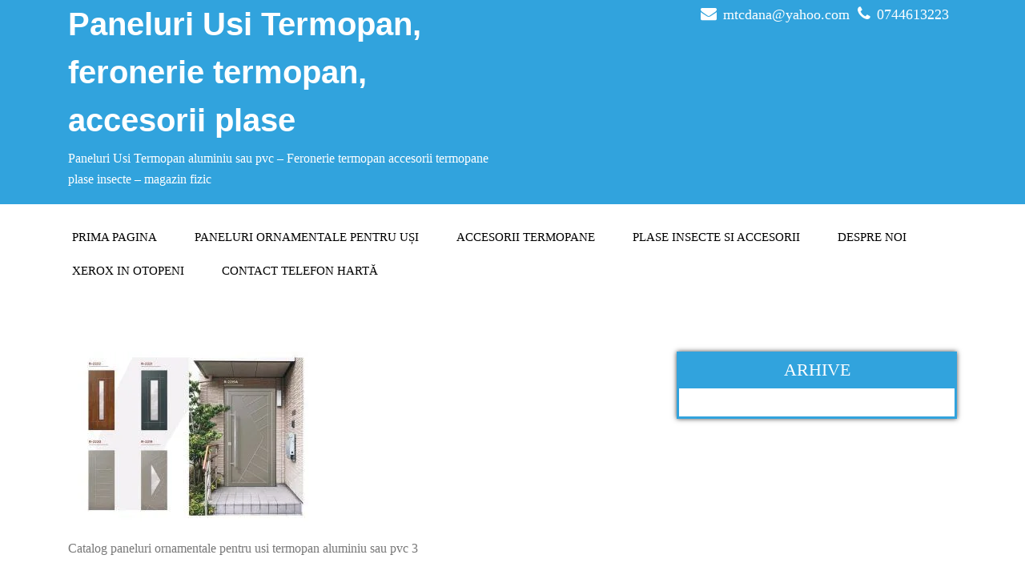

--- FILE ---
content_type: text/html; charset=UTF-8
request_url: https://www.mtcdana.ro/paneluri-pvc-usi-termopan-exterioare/catalog-paneluri-ornamentale-pentru-usi-termopan-aluminiu-sau-pvc/
body_size: 13603
content:
<!DOCTYPE html>
<!--[if lt IE 7]><html class="no-js lt-ie9 lt-ie8 lt-ie7"> <![endif]-->
<!--[if IE 7]><html class="no-js lt-ie9 lt-ie8"> <![endif]-->
<!--[if IE 8]><html class="no-js lt-ie9"> <![endif]-->
<!--[if gt IE 8]><!--><html dir="ltr" lang="ro-RO" prefix="og: https://ogp.me/ns#"><!--<![endif]--><head><script data-no-optimize="1">var litespeed_docref=sessionStorage.getItem("litespeed_docref");litespeed_docref&&(Object.defineProperty(document,"referrer",{get:function(){return litespeed_docref}}),sessionStorage.removeItem("litespeed_docref"));</script> <meta http-equiv="X-UA-Compatible" content="IE=edge"><meta name="viewport" content="width=device-width, initial-scale=1.0"><meta charset="UTF-8" /><title>Catalog paneluri ornamentale pentru usi termopan aluminiu sau pvc 2</title><meta name="description" content="Catalog paneluri ornamentale pentru usi termopan aluminiu sau pvc 2" /><meta name="robots" content="max-image-preview:large" /><meta name="google-site-verification" content="tTK7clk7AFLAnCJqLtR_5vp6PXRGoSWEZQnX38ifj_I" /><meta name="msvalidate.01" content="A62E69B9873CC4CEA4BE4C23B1A71461" /><meta name="p:domain_verify" content="17dfc90a8c169c05315e1faf47c7fe19" /><meta name="yandex-verification" content="3b914fd9c839c17f" /><meta name="keywords" content="catalog paneluri ornamentale pentru usi termopan aluminiu sau pvc 3" /><link rel="canonical" href="https://www.mtcdana.ro/paneluri-pvc-usi-termopan-exterioare/catalog-paneluri-ornamentale-pentru-usi-termopan-aluminiu-sau-pvc/" /><meta name="generator" content="All in One SEO Pro (AIOSEO) 4.9.3" /><meta property="og:locale" content="ro_RO" /><meta property="og:site_name" content="Paneluri Usi Termopan, feronerie termopan, accesorii plase |" /><meta property="og:type" content="article" /><meta property="og:title" content="Catalog paneluri ornamentale pentru usi termopan aluminiu sau pvc 3" /><meta property="og:description" content="Catalog paneluri ornamentale pentru usi termopan aluminiu sau pvc 3" /><meta property="og:url" content="https://www.mtcdana.ro/paneluri-pvc-usi-termopan-exterioare/catalog-paneluri-ornamentale-pentru-usi-termopan-aluminiu-sau-pvc/" /><meta property="fb:app_id" content="https://www.facebook.com/usi.exterior/" /><meta property="fb:admins" content="https://www.facebook.com/paneluri.usi.accesorii.termopan.plase/" /><meta property="og:image" content="https://www.mtcdana.ro/wp-content/uploads/2022/07/Catalog-paneluri-ornamentale-pentru-usi-termopan-aluminiu-sau-pvc.jpg" /><meta property="og:image:secure_url" content="https://www.mtcdana.ro/wp-content/uploads/2022/07/Catalog-paneluri-ornamentale-pentru-usi-termopan-aluminiu-sau-pvc.jpg" /><meta property="og:image:width" content="1024" /><meta property="og:image:height" content="724" /><meta property="article:tag" content="catalog paneluri ornamentale pentru usi termopan aluminiu sau pvc 3" /><meta property="article:published_time" content="2022-07-03T16:55:52+00:00" /><meta property="article:modified_time" content="2025-09-03T12:38:45+00:00" /><meta property="article:publisher" content="https://www.facebook.com/MagazinAccesoriiTermopane/" /><meta name="twitter:card" content="summary_large_image" /><meta name="twitter:title" content="Catalog paneluri ornamentale pentru usi termopan aluminiu sau pvc 3" /><meta name="twitter:description" content="Catalog paneluri ornamentale pentru usi termopan aluminiu sau pvc 3" /><meta name="twitter:image" content="https://www.mtcdana.ro/wp-content/uploads/2022/07/Catalog-paneluri-ornamentale-pentru-usi-termopan-aluminiu-sau-pvc.jpg" /> <script type="application/ld+json" class="aioseo-schema">{"@context":"https:\/\/schema.org","@graph":[{"@type":"BreadcrumbList","@id":"https:\/\/www.mtcdana.ro\/paneluri-pvc-usi-termopan-exterioare\/catalog-paneluri-ornamentale-pentru-usi-termopan-aluminiu-sau-pvc\/#breadcrumblist","itemListElement":[{"@type":"ListItem","@id":"https:\/\/www.mtcdana.ro#listItem","position":1,"name":"Paneluri Usi Termopan feronerie termopan accesorii plase tantari","item":"https:\/\/www.mtcdana.ro","nextItem":{"@type":"ListItem","@id":"https:\/\/www.mtcdana.ro\/paneluri-pvc-usi-termopan-exterioare\/catalog-paneluri-ornamentale-pentru-usi-termopan-aluminiu-sau-pvc\/#listItem","name":"Catalog paneluri ornamentale pentru usi termopan aluminiu sau pvc 3"}},{"@type":"ListItem","@id":"https:\/\/www.mtcdana.ro\/paneluri-pvc-usi-termopan-exterioare\/catalog-paneluri-ornamentale-pentru-usi-termopan-aluminiu-sau-pvc\/#listItem","position":2,"name":"Catalog paneluri ornamentale pentru usi termopan aluminiu sau pvc 3","previousItem":{"@type":"ListItem","@id":"https:\/\/www.mtcdana.ro#listItem","name":"Paneluri Usi Termopan feronerie termopan accesorii plase tantari"}}]},{"@type":"ItemPage","@id":"https:\/\/www.mtcdana.ro\/paneluri-pvc-usi-termopan-exterioare\/catalog-paneluri-ornamentale-pentru-usi-termopan-aluminiu-sau-pvc\/#itempage","url":"https:\/\/www.mtcdana.ro\/paneluri-pvc-usi-termopan-exterioare\/catalog-paneluri-ornamentale-pentru-usi-termopan-aluminiu-sau-pvc\/","name":"Catalog paneluri ornamentale pentru usi termopan aluminiu sau pvc 2","description":"Catalog paneluri ornamentale pentru usi termopan aluminiu sau pvc 2","inLanguage":"ro-RO","isPartOf":{"@id":"https:\/\/www.mtcdana.ro\/#website"},"breadcrumb":{"@id":"https:\/\/www.mtcdana.ro\/paneluri-pvc-usi-termopan-exterioare\/catalog-paneluri-ornamentale-pentru-usi-termopan-aluminiu-sau-pvc\/#breadcrumblist"},"author":{"@id":"https:\/\/www.mtcdana.ro\/author\/viorel40\/#author"},"creator":{"@id":"https:\/\/www.mtcdana.ro\/author\/viorel40\/#author"},"datePublished":"2022-07-03T19:55:52+03:00","dateModified":"2025-09-03T15:38:45+03:00"},{"@type":"Organization","@id":"https:\/\/www.mtcdana.ro\/#organization","name":"MTC AL SISTEM Termopane Accesorii Paneluri \u2705","description":"Paneluri usi termopan din pvc sau aluminiu. Mii de modele de paneluri ornamentale pentru usi termopan. Feronerie termopan accesorii plase insecte, plase tantari \u2705","url":"https:\/\/www.mtcdana.ro\/","email":"mtcdana@yahoo.com","telephone":"+40744613223","foundingDate":"1997-04-23","logo":{"@type":"ImageObject","url":"https:\/\/www.mtcdana.ro\/wp-content\/uploads\/2017\/12\/sigla.gif","@id":"https:\/\/www.mtcdana.ro\/paneluri-pvc-usi-termopan-exterioare\/catalog-paneluri-ornamentale-pentru-usi-termopan-aluminiu-sau-pvc\/#organizationLogo","width":250,"height":150,"caption":"Sigla MTC AL SISTEM"},"image":{"@id":"https:\/\/www.mtcdana.ro\/paneluri-pvc-usi-termopan-exterioare\/catalog-paneluri-ornamentale-pentru-usi-termopan-aluminiu-sau-pvc\/#organizationLogo"},"sameAs":["https:\/\/www.facebook.com\/PaneluriUsiTermopan","https:\/\/www.facebook.com\/MagazinAccesoriiTermopane\/","https:\/\/www.facebook.com\/PlaseTantariAccesorii\/"],"address":{"@id":"https:\/\/www.mtcdana.ro\/#postaladdress","@type":"PostalAddress","streetAddress":"Strada 23 August, nr. 17, in fata blocului P20 - la intersectie cu str. Mures,","postalCode":"075100","addressLocality":"Otopeni","addressRegion":"Ilfov","addressCountry":"RO"}},{"@type":"Person","@id":"https:\/\/www.mtcdana.ro\/author\/viorel40\/#author","url":"https:\/\/www.mtcdana.ro\/author\/viorel40\/","name":"Viorel"},{"@type":"WebPage","@id":"https:\/\/www.mtcdana.ro\/paneluri-pvc-usi-termopan-exterioare\/catalog-paneluri-ornamentale-pentru-usi-termopan-aluminiu-sau-pvc\/#webpage","url":"https:\/\/www.mtcdana.ro\/paneluri-pvc-usi-termopan-exterioare\/catalog-paneluri-ornamentale-pentru-usi-termopan-aluminiu-sau-pvc\/","name":"Catalog paneluri ornamentale pentru usi termopan aluminiu sau pvc 2","description":"Catalog paneluri ornamentale pentru usi termopan aluminiu sau pvc 2","inLanguage":"ro-RO","isPartOf":{"@id":"https:\/\/www.mtcdana.ro\/#website"},"breadcrumb":{"@id":"https:\/\/www.mtcdana.ro\/paneluri-pvc-usi-termopan-exterioare\/catalog-paneluri-ornamentale-pentru-usi-termopan-aluminiu-sau-pvc\/#breadcrumblist"},"author":{"@id":"https:\/\/www.mtcdana.ro\/author\/viorel40\/#author"},"creator":{"@id":"https:\/\/www.mtcdana.ro\/author\/viorel40\/#author"},"datePublished":"2022-07-03T19:55:52+03:00","dateModified":"2025-09-03T15:38:45+03:00"},{"@type":"WebSite","@id":"https:\/\/www.mtcdana.ro\/#website","url":"https:\/\/www.mtcdana.ro\/","name":"Paneluri Usi Termopan, feronerie termopan, accesorii plase \u2705","alternateName":"Paneluri ornamentale usi accesorii termopane feronerie termopan","description":"Paneluri Usi Termopan aluminiu sau pvc - Feronerie termopan accesorii termopane plase insecte - magazin fizic","inLanguage":"ro-RO","publisher":{"@id":"https:\/\/www.mtcdana.ro\/#organization"}}]}</script> <link rel='dns-prefetch' href='//fonts.googleapis.com' /><link rel="alternate" type="application/rss+xml" title="Paneluri Usi Termopan, feronerie termopan, accesorii plase &raquo; Flux" href="https://www.mtcdana.ro/feed/" /><link rel="alternate" type="application/rss+xml" title="Paneluri Usi Termopan, feronerie termopan, accesorii plase &raquo; Flux comentarii" href="https://www.mtcdana.ro/comments/feed/" /><link rel="alternate" type="application/rss+xml" title="Flux comentarii Paneluri Usi Termopan, feronerie termopan, accesorii plase &raquo; Catalog paneluri ornamentale pentru usi termopan aluminiu sau pvc 3" href="https://www.mtcdana.ro/paneluri-pvc-usi-termopan-exterioare/catalog-paneluri-ornamentale-pentru-usi-termopan-aluminiu-sau-pvc/feed/" /><link rel="alternate" title="oEmbed (JSON)" type="application/json+oembed" href="https://www.mtcdana.ro/wp-json/oembed/1.0/embed?url=https%3A%2F%2Fwww.mtcdana.ro%2Fpaneluri-pvc-usi-termopan-exterioare%2Fcatalog-paneluri-ornamentale-pentru-usi-termopan-aluminiu-sau-pvc%2F" /><link rel="alternate" title="oEmbed (XML)" type="text/xml+oembed" href="https://www.mtcdana.ro/wp-json/oembed/1.0/embed?url=https%3A%2F%2Fwww.mtcdana.ro%2Fpaneluri-pvc-usi-termopan-exterioare%2Fcatalog-paneluri-ornamentale-pentru-usi-termopan-aluminiu-sau-pvc%2F&#038;format=xml" /><style id="litespeed-ucss">*,::after,::before,ul{box-sizing:border-box}:root{--wp--preset--font-size--normal:16px;--wp--preset--font-size--huge:42px;--wp--preset--aspect-ratio--square:1;--wp--preset--aspect-ratio--4-3:4/3;--wp--preset--aspect-ratio--3-4:3/4;--wp--preset--aspect-ratio--3-2:3/2;--wp--preset--aspect-ratio--2-3:2/3;--wp--preset--aspect-ratio--16-9:16/9;--wp--preset--aspect-ratio--9-16:9/16;--wp--preset--color--black:#000000;--wp--preset--color--cyan-bluish-gray:#abb8c3;--wp--preset--color--white:#ffffff;--wp--preset--color--pale-pink:#f78da7;--wp--preset--color--vivid-red:#cf2e2e;--wp--preset--color--luminous-vivid-orange:#ff6900;--wp--preset--color--luminous-vivid-amber:#fcb900;--wp--preset--color--light-green-cyan:#7bdcb5;--wp--preset--color--vivid-green-cyan:#00d084;--wp--preset--color--pale-cyan-blue:#8ed1fc;--wp--preset--color--vivid-cyan-blue:#0693e3;--wp--preset--color--vivid-purple:#9b51e0;--wp--preset--gradient--vivid-cyan-blue-to-vivid-purple:linear-gradient(135deg,rgba(6,147,227,1) 0%,rgb(155,81,224) 100%);--wp--preset--gradient--light-green-cyan-to-vivid-green-cyan:linear-gradient(135deg,rgb(122,220,180) 0%,rgb(0,208,130) 100%);--wp--preset--gradient--luminous-vivid-amber-to-luminous-vivid-orange:linear-gradient(135deg,rgba(252,185,0,1) 0%,rgba(255,105,0,1) 100%);--wp--preset--gradient--luminous-vivid-orange-to-vivid-red:linear-gradient(135deg,rgba(255,105,0,1) 0%,rgb(207,46,46) 100%);--wp--preset--gradient--very-light-gray-to-cyan-bluish-gray:linear-gradient(135deg,rgb(238,238,238) 0%,rgb(169,184,195) 100%);--wp--preset--gradient--cool-to-warm-spectrum:linear-gradient(135deg,rgb(74,234,220) 0%,rgb(151,120,209) 20%,rgb(207,42,186) 40%,rgb(238,44,130) 60%,rgb(251,105,98) 80%,rgb(254,248,76) 100%);--wp--preset--gradient--blush-light-purple:linear-gradient(135deg,rgb(255,206,236) 0%,rgb(152,150,240) 100%);--wp--preset--gradient--blush-bordeaux:linear-gradient(135deg,rgb(254,205,165) 0%,rgb(254,45,45) 50%,rgb(107,0,62) 100%);--wp--preset--gradient--luminous-dusk:linear-gradient(135deg,rgb(255,203,112) 0%,rgb(199,81,192) 50%,rgb(65,88,208) 100%);--wp--preset--gradient--pale-ocean:linear-gradient(135deg,rgb(255,245,203) 0%,rgb(182,227,212) 50%,rgb(51,167,181) 100%);--wp--preset--gradient--electric-grass:linear-gradient(135deg,rgb(202,248,128) 0%,rgb(113,206,126) 100%);--wp--preset--gradient--midnight:linear-gradient(135deg,rgb(2,3,129) 0%,rgb(40,116,252) 100%);--wp--preset--font-size--small:13px;--wp--preset--font-size--medium:20px;--wp--preset--font-size--large:36px;--wp--preset--font-size--x-large:42px;--wp--preset--spacing--20:0.44rem;--wp--preset--spacing--30:0.67rem;--wp--preset--spacing--40:1rem;--wp--preset--spacing--50:1.5rem;--wp--preset--spacing--60:2.25rem;--wp--preset--spacing--70:3.38rem;--wp--preset--spacing--80:5.06rem;--wp--preset--shadow--natural:6px 6px 9px rgba(0, 0, 0, 0.2);--wp--preset--shadow--deep:12px 12px 50px rgba(0, 0, 0, 0.4);--wp--preset--shadow--sharp:6px 6px 0px rgba(0, 0, 0, 0.2);--wp--preset--shadow--outlined:6px 6px 0px -3px rgba(255, 255, 255, 1), 6px 6px rgba(0, 0, 0, 1);--wp--preset--shadow--crisp:6px 6px 0px rgba(0, 0, 0, 1)}body{margin:0;font-family:-apple-system,BlinkMacSystemFont,"Segoe UI",Roboto,"Helvetica Neue",Arial,"Noto Sans",sans-serif,"Apple Color Emoji","Segoe UI Emoji","Segoe UI Symbol","Noto Color Emoji";font-size:1rem;font-weight:400;line-height:1.5;color:#212529;text-align:left;background-color:#fff}body>div{overflow:hidden}h2,p{margin-top:0}h2{color:#666;text-shadow:0 0 1px rgb(0 0 0/.01);margin-bottom:.5rem;font-weight:500;line-height:1.2;font-size:2rem}p{font-size:16px;line-height:26px;margin-bottom:1rem}.head-contact-info{display:block;text-align:right;padding-top:5px;padding-bottom:2px;padding-left:0}.head-contact-info li{display:inline;margin-right:10px;font-size:18px}.head-contact-info li a{color:#fff}.head-contact-info i{margin-right:8px;font-size:20px;display:inline}.logo,.logo a,p{font-family:"Open Sans",sans-serif}.logo{text-align:left;padding-bottom:0}.logo a{font-weight:600;margin-bottom:10px;font-size:40px;color:#fff}#btn-to-top:focus::after,#btn-to-top:hover::after,.logo a:focus,.logo a:hover{color:#fff}.logo p{margin-top:5px;color:#fff}.social{display:block;text-align:right;padding-top:5px;padding-bottom:5px}.enigma_blog_wrapper{margin-bottom:90px}.enigma_blog_full{margin-bottom:20px;margin-top:10px;padding:0;float:none}.enigma_blog_post_content{float:left;margin-bottom:10px;width:100%}.enigma_blog_post_content p{font-family:"Open Sans",sans-serif;font-size:16px;line-height:27px;margin:0 0 20px;color:#777}.blog-sep.header-sep{margin-top:40px;margin-bottom:50px}.header-sep{border:0;height:4px;color:#f5f5f5;background-color:#f5f5f5}.enigma_footer_widget_column ul li{margin-bottom:2px;margin-top:-2px;text-shadow:0 0 1px rgb(0 0 0/.01);font-family:"Open Sans",sans-serif;font-size:16px;line-height:20px;transition:all .2s ease 0s;padding:3px}.enigma_sidebar_widget{margin-bottom:30px;margin-top:10px;overflow:hidden;box-shadow:0 0 6px rgb(0 0 0/.7);padding:0 20px 15px}.enigma_sidebar_widget_title{margin-bottom:20px;margin-left:-20px;margin-right:-20px;text-align:center;padding-top:10px;padding-bottom:10px}.enigma_sidebar_widget_title h2{margin:0;clear:both;font:18px Oswald;text-transform:uppercase;text-align:center;font-weight:400;font-size:22px;color:#fff}.enigma_footer_widget_column ul li a{position:relative;color:#f2f2f2}.enigma_footer_widget_column ul li a:before{content:"";left:-24px;margin-left:5px;display:block;position:absolute;border-top:solid 2px #fff;border-right:solid 2px #fff;transform:rotate(50deg);height:6px;background:#fff0;width:6px;transform:rotate;align-items:center;display:flex}.enigma_footer_widget_area{padding:38px 0 20px;background:#34495e}.enigma-footer-separator{background-color:#fff;height:3px;margin-top:10px;text-align:center;width:100px}.enigma_footer_widget_title{color:#fff;text-shadow:0 1px 2px #2a2a2a;font-size:24px;margin:0 0 25px;line-height:25px;letter-spacing:1px}.enigma_footer_widget_column{margin-bottom:50px}.enigma_footer_area{padding:10px 0 0}.enigma_footer_area p{line-height:20px;bottom:0;text-align:center;padding-top:12px;font-size:15px;color:#000}.enigma_footer_copyright_info{float:left}.enigma_footer_widget_area ul.sub-menu{padding:0}.enigma_footer_widget_column ul{list-style-type:none;padding:9px 9px 9px 0}.enigma_blog_post_content img{max-width:100%}.enigma_blog_full{overflow:hidden}@media (min-width:992px){.logocenter{float:right}}#btn-to-top{display:inline-block;background-color:#31a3dd;width:50px;height:50px;text-align:center;font-size:12px;border-radius:50%;position:fixed;bottom:30px;right:30px;opacity:0;visibility:hidden;z-index:999}#btn-to-top::after{content:"";font-family:"Font Awesome 5 Free";font-weight:900;font-size:2em;line-height:50px;color:#212121}#btn-to-top:focus,#btn-to-top:hover{cursor:pointer;background-color:#333}#btn-to-top:active{background-color:#555}@media (min-width:768px){.navbar-collapse{display:-ms-flexbox!important;display:flex!important;-ms-flex-preferred-size:auto;flex-basis:auto}.navbar-toggler{display:none}#menu .navbar-nav{flex-direction:row!important}}:root{--blue:#007bff;--indigo:#6610f2;--purple:#6f42c1;--pink:#e83e8c;--red:#dc3545;--orange:#fd7e14;--yellow:#ffc107;--green:#28a745;--teal:#20c997;--cyan:#17a2b8;--white:#fff;--gray:#6c757d;--gray-dark:#343a40;--primary:#007bff;--secondary:#6c757d;--success:#28a745;--info:#17a2b8;--warning:#ffc107;--danger:#dc3545;--light:#f8f9fa;--dark:#343a40;--breakpoint-xs:0;--breakpoint-sm:576px;--breakpoint-md:768px;--breakpoint-lg:992px;--breakpoint-xl:1200px;--font-family-sans-serif:-apple-system, BlinkMacSystemFont, "Segoe UI", Roboto, "Helvetica Neue", Arial, "Noto Sans", sans-serif, "Apple Color Emoji", "Segoe UI Emoji", "Segoe UI Symbol", "Noto Color Emoji";--font-family-monospace:SFMono-Regular, Menlo, Monaco, Consolas, "Liberation Mono", "Courier New", monospace}html{font-family:sans-serif;line-height:1.15;-webkit-text-size-adjust:100%;-webkit-tap-highlight-color:#fff0}nav{display:block}hr,ul{margin-bottom:1rem}hr{box-sizing:content-box;height:0;overflow:visible;margin-top:1rem;border:0;border-top:1px solid rgb(0 0 0/.1)}ul{margin-top:0}ul ul{margin-bottom:0}a{color:#007bff;text-decoration:none;background-color:#fff0}a:hover{color:#0056b3;text-decoration:underline}a:not([href]):not([tabindex]){color:inherit;text-decoration:none}a:not([href]):not([tabindex]):focus,a:not([href]):not([tabindex]):hover{color:inherit;text-decoration:none}a:not([href]):not([tabindex]):focus{outline:0}img{vertical-align:middle;border-style:none}button{border-radius:0;margin:0;font-family:inherit;font-size:inherit;line-height:inherit;overflow:visible;text-transform:none}button:focus{outline:1px dotted;outline:5px auto -webkit-focus-ring-color}[type=button],button{-webkit-appearance:button}[type=button]:not(:disabled),button:not(:disabled){cursor:pointer}[type=button]::-moz-focus-inner,button::-moz-focus-inner{padding:0;border-style:none}::-webkit-file-upload-button{font:inherit;-webkit-appearance:button}.container{width:100%;margin-right:auto;margin-left:auto}@media (min-width:576px){.container{max-width:540px}}@media (min-width:768px){.container{max-width:720px}}@media (min-width:992px){.container{max-width:960px}}@media (min-width:1200px){.container{max-width:1140px}}.row{display:-ms-flexbox;display:flex;-ms-flex-wrap:wrap;flex-wrap:wrap}.col-md-12,.col-md-3,.col-md-4,.col-md-6,.col-md-8,.col-sm-12,.col-sm-6{position:relative;width:100%;padding-right:15px;padding-left:15px}@media (min-width:576px){.col-sm-6{-ms-flex:0 0 50%;flex:0 0 50%;max-width:50%}.col-sm-12{-ms-flex:0 0 100%;flex:0 0 100%;max-width:100%}}@media (min-width:768px){.col-md-3{-ms-flex:0 0 25%;flex:0 0 25%;max-width:25%}.col-md-4{-ms-flex:0 0 33.333333%;flex:0 0 33.333333%;max-width:33.333333%}.col-md-6{-ms-flex:0 0 50%;flex:0 0 50%;max-width:50%}.col-md-8{-ms-flex:0 0 66.666667%;flex:0 0 66.666667%;max-width:66.666667%}.col-md-12{-ms-flex:0 0 100%;flex:0 0 100%;max-width:100%}}.collapse:not(.show){display:none}.nav{-ms-flex-wrap:wrap;flex-wrap:wrap;padding-left:0;margin-bottom:0;list-style:none}.nav,.navbar,.navbar-nav{display:-ms-flexbox;display:flex}.navbar{position:relative;-ms-flex-wrap:wrap;flex-wrap:wrap;-ms-flex-align:center;align-items:center;-ms-flex-pack:justify;justify-content:space-between;padding:.5rem 1rem}.navbar-nav{-ms-flex-direction:column;flex-direction:column;padding-left:0;margin-bottom:0;list-style:none}.navbar-collapse{-ms-flex-preferred-size:100%;flex-basis:100%;-ms-flex-positive:1;flex-grow:1;-ms-flex-align:center;align-items:center}.navbar-toggler{padding:.25rem .75rem;font-size:1.25rem;line-height:1;background-color:#fff0;border:1px solid #fff0;border-radius:.25rem}.navbar-toggler:focus,.navbar-toggler:hover{text-decoration:none}.sr-only{white-space:nowrap}@media print{*,::after,::before{text-shadow:none!important;box-shadow:none!important}a:not(.btn){text-decoration:underline}img{page-break-inside:avoid}h2,p{orphans:3;widows:3}h2{page-break-after:avoid}@page{size:a3}.container,body{min-width:992px!important}.navbar{display:none}}.hd_cover,.header_section{color:#fff}.hd_cover{background-size:cover;background-color:#31a3dd}.navigation_menu{background-color:#fff;border-top:2px solid #31a3dd}.navbar-default .navbar-nav>li>a:focus,.navbar-default .navbar-nav>li>a:hover{background-color:#31a3dd;font-weight:400;color:#fff;font-family:Arimo,Arial,Helvetica,sans-serif;-webkit-border-radius:0;-moz-border-radius:0;border-radius:0;-webkit-box-shadow:3px 3px 0 rgb(201 201 201);-moz-box-shadow:3px 3px 0 rgb(201 201 201);box-shadow:3px 3px 0 rgb(201 201 201);font-size:15px}.enigma_sidebar_widget{border-left:3px solid #31a3dd;border-right:3px solid #31a3dd;border-bottom:3px solid #31a3dd;background-color:#fff}.enigma_sidebar_widget_title{background:#31a3dd}.enigma_footer_area{background:#31a3dd;border-top:0 solid #6b6b6b}.enigma_footer_widget_column ul li a:focus,.enigma_footer_widget_column ul li a:hover{color:#31a3dd}.navbar{padding:0}.navigation_menu{padding:20px 0}@media (max-width:768px){.navbar-default .navbar-nav>li>a{display:block;width:100%}.navbar-header{margin-left:auto}}body,h2{font-family:"Open Sans",sans-serif}#header_shadow{left:0;top:100%;position:absolute;background:url(/wp-content/themes/enigma/images/shadow.png)top center no-repeat;right:0;height:20px;z-index:99;width:100%}.row{margin-left:0;margin-right:0}.container{padding-left:0;padding-right:0}a:focus,a:hover{text-decoration:none}.navigation_menu{width:100%;position:relative}.navbar-default{background-color:#fff0;border:0}.navbar-default .navbar-nav>li{margin-right:7px}.navbar-default .navbar-nav>li>a{color:#000;border-radius:5px;text-transform:uppercase;font-family:Arimo,Arial,Helvetica,sans-serif;font-weight:400;display:inline-block;font-size:15px;padding:10px 20px}*{word-wrap:break-word}@media (min-width:1200px){.navbar{margin-bottom:0}}@media only screen and (min-width:960px) and (max-width:1200px){.navbar{margin-bottom:0}}@media only screen and (min-width:767px) and (max-width:992px){.logo{text-align:center;padding-top:15px;padding-bottom:0}.head-contact-info,.social{display:block;text-align:center;padding-top:5px;padding-bottom:2px;padding-left:0}.social{padding-bottom:5px}.navbar-default .navbar-nav>li>a{color:#000;border-radius:5px;padding:10px 8px;text-transform:uppercase;font-family:"Arimo",Arial,Helvetica,sans-serif;font-weight:600;font-size:15px}.navbar{margin-bottom:0}.navbar-collapse{max-height:none}.enigma_footer_area{text-align:center}.enigma_footer_copyright_info{float:none}}@media only screen and (min-width:480px) and (max-width:767px){.logo{text-align:center;padding-top:15px;padding-bottom:0}.head-contact-info,.social{display:block;text-align:center;padding-top:5px;padding-bottom:2px;padding-left:0}.social{padding-bottom:5px}.navbar-collapse{max-height:none}.enigma_footer_area{text-align:center}.enigma_footer_copyright_info{float:none}}@media only screen and (min-width:200px) and (max-width:600px){.navbar-collapse{max-height:none}.enigma_footer_area{text-align:center}.enigma_footer_copyright_info{float:none}}@media only screen and (min-width:200px) and (max-width:480px){.head-contact-info li{float:left;padding-bottom:5px;width:100%}.logo{text-align:center;padding-top:15px;padding-bottom:0}.head-contact-info,.social{display:block;text-align:center;padding-top:5px;padding-bottom:2px;padding-left:0}.social{padding-bottom:5px}.navbar-collapse{max-height:none}.enigma_footer_area{text-align:center}.enigma_footer_copyright_info{float:none}}@font-face{font-display:swap;font-family:"Font Awesome 5 Brands";font-style:normal;font-weight:400;font-display:auto;src:url(/wp-content/themes/enigma/css/font-awesome-5.11.2/webfonts/fa-brands-400.eot);src:url(/wp-content/themes/enigma/css/font-awesome-5.11.2/webfonts/fa-brands-400.eot?#iefix)format("embedded-opentype"),url(/wp-content/themes/enigma/css/font-awesome-5.11.2/webfonts/fa-brands-400.woff2)format("woff2"),url(/wp-content/themes/enigma/css/font-awesome-5.11.2/webfonts/fa-brands-400.woff)format("woff"),url(/wp-content/themes/enigma/css/font-awesome-5.11.2/webfonts/fa-brands-400.ttf)format("truetype"),url(/wp-content/themes/enigma/css/font-awesome-5.11.2/webfonts/fa-brands-400.svg#fontawesome)format("svg")}@font-face{font-display:swap;font-family:"Font Awesome 5 Free";font-style:normal;font-weight:400;font-display:auto;src:url(/wp-content/themes/enigma/css/font-awesome-5.11.2/webfonts/fa-regular-400.eot);src:url(/wp-content/themes/enigma/css/font-awesome-5.11.2/webfonts/fa-regular-400.eot?#iefix)format("embedded-opentype"),url(/wp-content/themes/enigma/css/font-awesome-5.11.2/webfonts/fa-regular-400.woff2)format("woff2"),url(/wp-content/themes/enigma/css/font-awesome-5.11.2/webfonts/fa-regular-400.woff)format("woff"),url(/wp-content/themes/enigma/css/font-awesome-5.11.2/webfonts/fa-regular-400.ttf)format("truetype"),url(/wp-content/themes/enigma/css/font-awesome-5.11.2/webfonts/fa-regular-400.svg#fontawesome)format("svg")}@font-face{font-display:swap;font-family:"Font Awesome 5 Free";font-style:normal;font-weight:900;font-display:auto;src:url(/wp-content/themes/enigma/css/font-awesome-5.11.2/webfonts/fa-solid-900.eot);src:url(/wp-content/themes/enigma/css/font-awesome-5.11.2/webfonts/fa-solid-900.eot?#iefix)format("embedded-opentype"),url(/wp-content/themes/enigma/css/font-awesome-5.11.2/webfonts/fa-solid-900.woff2)format("woff2"),url(/wp-content/themes/enigma/css/font-awesome-5.11.2/webfonts/fa-solid-900.woff)format("woff"),url(/wp-content/themes/enigma/css/font-awesome-5.11.2/webfonts/fa-solid-900.ttf)format("truetype"),url(/wp-content/themes/enigma/css/font-awesome-5.11.2/webfonts/fa-solid-900.svg#fontawesome)format("svg")}.fa{line-height:1}.fa,.fas{display:inline-block;text-rendering:auto;-webkit-font-smoothing:antialiased;-moz-osx-font-smoothing:grayscale}.fas{font-family:"Font Awesome 5 Free";font-weight:900;font-style:normal;font-variant:normal;line-height:1}.fa-phone:before{content:""}@font-face{font-display:swap;font-family:"FontAwesome";src:url(/wp-content/themes/enigma/css/font-awesome-4.7.0/fonts/fontawesome-webfont.eot?v=4.7.0);src:url(/wp-content/themes/enigma/css/font-awesome-4.7.0/fonts/fontawesome-webfont.eot?#iefix&v=4.7.0)format("embedded-opentype"),url(/wp-content/themes/enigma/css/font-awesome-4.7.0/fonts/fontawesome-webfont.woff2?v=4.7.0)format("woff2"),url(/wp-content/themes/enigma/css/font-awesome-4.7.0/fonts/fontawesome-webfont.woff?v=4.7.0)format("woff"),url(/wp-content/themes/enigma/css/font-awesome-4.7.0/fonts/fontawesome-webfont.ttf?v=4.7.0)format("truetype"),url(/wp-content/themes/enigma/css/font-awesome-4.7.0/fonts/fontawesome-webfont.svg?v=4.7.0#fontawesomeregular)format("svg");font-weight:400;font-style:normal}.fa{font:14px/1 FontAwesome;font-size:inherit}.fa-bars:before{content:""}.fa-envelope:before{content:""}.sr-only{position:absolute;width:1px;height:1px;padding:0;margin:-1px;overflow:hidden;clip:rect(0,0,0,0);border:0}#callnowbutton{display:none}@media screen and (max-width:650px){#callnowbutton.cnb-displaymode-mobile-only{display:block;position:fixed;text-decoration:none}}#callnowbutton.cnb-single{width:55px;height:55px;border-radius:50%;box-shadow:0 3px 6px rgb(0 0 0/.3);background-position:center;background-size:35px 35px;background-repeat:no-repeat}.cnb-single.cnb-left{bottom:15px;left:20px}.cnb-single.cnb-left span{left:68px}.cnb-single.cnb-text span{-moz-osx-font-smoothing:grayscale;-webkit-user-select:none;-ms-user-select:none;user-select:none;display:block;width:auto;background-color:rgb(70 70 70/.9);position:absolute;border-radius:2px;font-family:helvetica,arial,sans-serif;padding:6px 8px;font-size:13px;font-weight:700;color:#ececec;top:15px;box-shadow:0 1px 2px rgb(0 0 0/.15);word-break:keep-all;line-height:1em;text-overflow:ellipsis;vertical-align:middle;white-space:nowrap}.cnb-single.cnb-zoom-110{transform:scale(1.1)}.cnb-zindex-10{z-index:2147483647}.row.enigma_blog_wrapper{margin-top:70px}.enigma_blog_full p,.enigma_footer_area p,.enigma_footer_widget_column ul li a,.enigma_footer_widget_title,.enigma_sidebar_widget_title h2,.head-contact-info li a,.logo p{font-family:Open Sans}.navbar-default .navbar-nav li a{font-family:Open Sans!important}</style><link rel="preload" as="image" href="https://www.mtcdana.ro/wp-content/uploads/2022/07/Catalog-paneluri-ornamentale-pentru-usi-termopan-aluminiu-sau-pvc-300x212.jpg.webp"> <script type="litespeed/javascript" data-src="https://www.mtcdana.ro/wp-includes/js/jquery/jquery.min.js" id="jquery-core-js"></script> <link rel="https://api.w.org/" href="https://www.mtcdana.ro/wp-json/" /><link rel="alternate" title="JSON" type="application/json" href="https://www.mtcdana.ro/wp-json/wp/v2/media/5649" /><link rel="EditURI" type="application/rsd+xml" title="RSD" href="https://www.mtcdana.ro/xmlrpc.php?rsd" /><meta name="generator" content="WordPress 6.9" /><link rel='shortlink' href='https://www.mtcdana.ro/?p=5649' /> <script type="application/ld+json">{"@context":"https://schema.org","@type":"ImageObject","name":"Catalog paneluri ornamentale pentru usi termopan aluminiu sau pvc 3","description":"Catalog paneluri ornamentale pentru usi termopan aluminiu sau pvc 3","url":"https://www.mtcdana.ro/paneluri-pvc-usi-termopan-exterioare/catalog-paneluri-ornamentale-pentru-usi-termopan-aluminiu-sau-pvc/","contentUrl":"https://www.mtcdana.ro/wp-content/uploads/2022/07/Catalog-paneluri-ornamentale-pentru-usi-termopan-aluminiu-sau-pvc.jpg","uploadDate":"2022-07-03T19:55:52+03:00","dateModified":"2025-09-03T15:38:45+03:00","width":1024,"height":724,"author":{"@type":"Organization","name":"Paneluri Usi Termopan, feronerie termopan, accesorii plase","url":"https://www.mtcdana.ro"}}</script><link rel="icon" href="https://www.mtcdana.ro/wp-content/uploads/2023/12/cropped-usi-termopan-feronerie-termopan-accesorii-plase-insecte-32x32.png" sizes="32x32" /><link rel="icon" href="https://www.mtcdana.ro/wp-content/uploads/2023/12/cropped-usi-termopan-feronerie-termopan-accesorii-plase-insecte-192x192.png" sizes="192x192" /><link rel="apple-touch-icon" href="https://www.mtcdana.ro/wp-content/uploads/2023/12/cropped-usi-termopan-feronerie-termopan-accesorii-plase-insecte-180x180.png" /><meta name="msapplication-TileImage" content="https://www.mtcdana.ro/wp-content/uploads/2023/12/cropped-usi-termopan-feronerie-termopan-accesorii-plase-insecte-270x270.png" /></head><body class="attachment wp-singular attachment-template-default attachmentid-5649 attachment-jpeg wp-theme-enigma"><div><div class="header_section hd_cover"  ><div class="container" ><div class="row "><div class="col-md-6 col-sm-12 wl_rtl" ><div claSS="logo logocenter">
<a href="https://www.mtcdana.ro/" title="Paneluri Usi Termopan, feronerie termopan, accesorii plase" rel="home"><div>Paneluri Usi Termopan, feronerie termopan, accesorii plase</div>
</a><p>Paneluri Usi Termopan aluminiu sau pvc &#8211; Feronerie termopan accesorii termopane plase insecte &#8211; magazin fizic</p></div></div><div class="col-md-6 col-sm-12"><ul class="head-contact-info"><li><i class="fa fa-envelope"></i><a href="mailto:mtcdana@yahoo.com">mtcdana@yahoo.com</a></li><li><i class="fa fa-phone"></i><a href="tel:0744613223">0744613223</a></li></ul><ul class="social"></ul></div></div></div></div><div class="navigation_menu"  data-spy="affix" data-offset-top="95" id="enigma_nav_top">
<span id="header_shadow"></span><div class="container navbar-container"><nav class="navbar navbar-default " role="navigation"><div class="navbar-header">
<button type="button" class="navbar-toggler" data-toggle="collapse" data-target="#menu" aria-controls="#menu" aria-expanded="false" aria-label="Toggle navigation">
<span class="sr-only">Toggle navigation</span>
<span class="fas fa-bars"></span>
</button></div><div id="menu" class="collapse navbar-collapse "><div class="menu-meniul-de-sus-container"><ul id="menu-meniul-de-sus" class="nav navbar-nav"><li id="menu-item-20" class="menu-item menu-item-type-custom menu-item-object-custom menu-item-home menu-item-20 "><a class="" href="https://www.mtcdana.ro">PRIMA PAGINA</a></li><li id="menu-item-38" class="menu-item menu-item-type-post_type menu-item-object-page menu-item-38 "><a class="" href="https://www.mtcdana.ro/paneluri-pvc-usi-termopan-exterioare/">Paneluri ornamentale pentru uși</a></li><li id="menu-item-43" class="menu-item menu-item-type-post_type menu-item-object-page menu-item-43 "><a class="" href="https://www.mtcdana.ro/accesorii-feronerie-termopan-bucuresti-otopeni/">Accesorii termopane</a></li><li id="menu-item-46" class="menu-item menu-item-type-post_type menu-item-object-page menu-item-46 "><a class="" href="https://www.mtcdana.ro/plase-tantari-insecte-bucuresti-otopeni/">Plase insecte si accesorii</a></li><li id="menu-item-2596" class="menu-item menu-item-type-post_type menu-item-object-page menu-item-2596 "><a class="" href="https://www.mtcdana.ro/despre-noi/">Despre Noi</a></li><li id="menu-item-9454" class="menu-item menu-item-type-post_type menu-item-object-page menu-item-9454 "><a class="" href="https://www.mtcdana.ro/xerox-in-otopeni/">Xerox in Otopeni</a></li><li id="menu-item-859" class="menu-item menu-item-type-post_type menu-item-object-page menu-item-859 "><a class="" href="https://www.mtcdana.ro/contact-mtc-al-sistem/">Contact telefon hartă</a></li></ul></div></div></nav></div><div class="container"><div class="row enigma_blog_wrapper"><div class="col-md-8"><div class="enigma_blog_full"><div class="enigma_blog_post_content"><p class="attachment"><a href='https://www.mtcdana.ro/wp-content/uploads/2022/07/Catalog-paneluri-ornamentale-pentru-usi-termopan-aluminiu-sau-pvc.jpg'><img fetchpriority="high" decoding="sync" width="300" height="212" src="https://www.mtcdana.ro/wp-content/uploads/2022/07/Catalog-paneluri-ornamentale-pentru-usi-termopan-aluminiu-sau-pvc-300x212.jpg.webp" class="attachment-medium size-medium" alt="Catalog paneluri ornamentale pentru usi termopan aluminiu sau pvc 3." srcset="https://www.mtcdana.ro/wp-content/uploads/2022/07/Catalog-paneluri-ornamentale-pentru-usi-termopan-aluminiu-sau-pvc-300x212.jpg.webp 300w, https://www.mtcdana.ro/wp-content/uploads/2022/07/Catalog-paneluri-ornamentale-pentru-usi-termopan-aluminiu-sau-pvc-768x543.jpg.webp 768w, https://www.mtcdana.ro/wp-content/uploads/2022/07/Catalog-paneluri-ornamentale-pentru-usi-termopan-aluminiu-sau-pvc-806x570.jpg.webp 806w, https://www.mtcdana.ro/wp-content/uploads/2022/07/Catalog-paneluri-ornamentale-pentru-usi-termopan-aluminiu-sau-pvc.jpg.webp 1024w" sizes="(max-width: 300px) 100vw, 300px" title="Catalog paneluri ornamentale pentru usi termopan aluminiu sau pvc 3"/></a></p><p>Catalog paneluri ornamentale pentru usi termopan aluminiu sau pvc 3</p></div></div><div class="push-right"><hr class="blog-sep header-sep"></div></div><div class="col-md-4 enigma-sidebar"><div class="enigma_sidebar_widget"><div class="enigma_sidebar_widget_title"><h2>Arhive</h2></div><ul></ul></div></div></div></div><div class="enigma_footer_widget_area"><div class="container"><div class="row"><div class="col-md-3 col-sm-6 enigma_footer_widget_column widget_nav_menu"><div class="enigma_footer_widget_title">Paginile acestui site:<div class="enigma-footer-separator"></div></div><div class="menu-meniul-de-jos-container"><ul id="menu-meniul-de-jos" class="menu"><li id="menu-item-2646" class="menu-item menu-item-type-post_type menu-item-object-page menu-item-2646"><a href="https://www.mtcdana.ro/paneluri-pvc-usi-termopan-exterioare/">>>>>>>>>    PANELURI PVC sau ALUMINIU pentru UȘI TERMOPAN    &#8211;&#8211;&#8211;&#8211;&#8211;&#8211;&#8211;&#8211;&#8211;&#8211;&#8211;&#8211;&#8211;&#8211;&#8211;&#8211;&#8211;&#8211;&#8211;&#8211;&#8211;&#8211;&#8211;&#8211;&#8211;&#8211;&#8211;&#8211;&#8211;&#8211;&#8211;&#8211;&#8211;&#8211;</a></li><li id="menu-item-2648" class="menu-item menu-item-type-post_type menu-item-object-page menu-item-2648"><a href="https://www.mtcdana.ro/accesorii-feronerie-termopan-bucuresti-otopeni/">>>>>>   Vindem ACCESORII TERMOPANE si FERONERIE TERMOPAN, avem si magazin fizic  &#8211;&#8211;&#8211;&#8211;&#8211;&#8211;&#8211;&#8211;&#8211;&#8211;&#8211;&#8211;&#8211;&#8211;&#8211;&#8211;&#8211;&#8211;&#8211;&#8211;&#8211;&#8211;&#8211;&#8211;&#8211;&#8211;&#8211;&#8211;&#8211;&#8211;&#8211;&#8211;&#8211;&#8211;&#8211;&#8211;&#8211;&#8211;&#8211;&#8211;&#8211;&#8211;&#8211;&#8211;&#8211;&#8211;&#8211;&#8211;&#8211;-</a></li><li id="menu-item-2649" class="menu-item menu-item-type-post_type menu-item-object-page menu-item-2649"><a href="https://www.mtcdana.ro/plase-tantari-insecte-bucuresti-otopeni/">>>>>> Vindem materiale pentru PLASE TANTARI, avem si magazin fizic   &#8211;&#8211;&#8211;&#8211;&#8211;&#8211;&#8211;&#8211;&#8211;&#8211;&#8211;&#8211;&#8211;&#8211;&#8211;&#8211;&#8211;&#8211;&#8211;&#8211;&#8211;&#8211;&#8211;&#8211;&#8211;&#8211;&#8211;&#8211;&#8211;&#8211;&#8211;&#8211;&#8211;&#8211;&#8211;&#8211;&#8211;&#8211;&#8211;</a></li><li id="menu-item-9452" class="menu-item menu-item-type-post_type menu-item-object-page menu-item-9452"><a href="https://www.mtcdana.ro/xerox-in-otopeni/">Xerox in Otopeni</a></li><li id="menu-item-2644" class="menu-item menu-item-type-post_type menu-item-object-page menu-item-has-children menu-item-2644"><a href="https://www.mtcdana.ro/politica-de-confidentialitate/">Politica de confidentialitate</a><ul class="sub-menu"><li id="menu-item-2643" class="menu-item menu-item-type-post_type menu-item-object-page menu-item-has-children menu-item-2643"><a href="https://www.mtcdana.ro/cookie-policy/">Cookie policy</a><ul class="sub-menu"><li id="menu-item-2653" class="menu-item menu-item-type-post_type menu-item-object-page menu-item-2653"><a href="https://www.mtcdana.ro/politica-cookie/">Politica cookie</a></li></ul></li></ul></li><li id="menu-item-2651" class="menu-item menu-item-type-post_type menu-item-object-page menu-item-2651"><a href="https://www.mtcdana.ro/contact-mtc-al-sistem/">&#8211;&#8211;&#8211;&#8211;&#8211;   CONTACT  &#8211;  MTC AL SISTEM Termopane Accesorii Paneluri  &#8211;  CONTACT magazin fizic  &#8211; &#8211; &#8211; &#8211; &#8211; &#8211; &#8211; &#8211;&#8211;&#8211;&#8211;&#8211;&#8211;&#8211;&#8211;&#8211;&#8211;&#8211;&#8211;&#8211;&#8211;&#8211;&#8211;&#8211;&#8211;&#8211;&#8211;&#8211;&#8211;&#8211;&#8211;</a></li><li id="menu-item-2652" class="menu-item menu-item-type-post_type menu-item-object-page menu-item-2652"><a href="https://www.mtcdana.ro/despre-noi/">Despre noi</a></li><li id="menu-item-7998" class="menu-item menu-item-type-post_type menu-item-object-page menu-item-home menu-item-7998"><a href="https://www.mtcdana.ro/">>>> Prima pagina <<<</a></li></ul></div></div></div></div></div><div class="enigma_footer_area"><div class="container"><div class="col-md-12"><p class="enigma_footer_copyright_info wl_rtl" ></p></div></div></div>
<a id="btn-to-top" ></a></div> <script type="speculationrules">{"prefetch":[{"source":"document","where":{"and":[{"href_matches":"/*"},{"not":{"href_matches":["/wp-*.php","/wp-admin/*","/wp-content/uploads/*","/wp-content/*","/wp-content/plugins/*","/wp-content/themes/enigma/*","/*\\?(.+)"]}},{"not":{"selector_matches":"a[rel~=\"nofollow\"]"}},{"not":{"selector_matches":".no-prefetch, .no-prefetch a"}}]},"eagerness":"conservative"}]}</script> <p>
<a href="https://www.mtcdana.ro" title="MTC Dana">© 2025 MTC Dana</a></p>
<a  href="tel:0744613223" id="callnowbutton" class="call-now-button  cnb-zoom-110  cnb-zindex-10  cnb-text  cnb-single cnb-left cnb-displaymode cnb-displaymode-mobile-only" style="background-image:url([data-uri]); background-color:#00bb00;"><span>Sună Acum</span></a><script type="litespeed/javascript">window.GA_ID='G-LCZBTLBYHG'</script><script src='https://www.mtcdana.ro/wp-content/plugins/flying-analytics/js/gtag.js' defer></script><script type="litespeed/javascript">window.dataLayer=window.dataLayer||[];function gtag(){dataLayer.push(arguments)}gtag('js',new Date());gtag('config','G-LCZBTLBYHG')</script> <script type="text/javascript" src="https://www.mtcdana.ro/wp-content/plugins/litespeed-cache/assets/js/instant_click.min.js" id="litespeed-cache-js" defer="defer" data-wp-strategy="defer"></script> <script data-no-optimize="1">window.lazyLoadOptions=Object.assign({},{threshold:300},window.lazyLoadOptions||{});!function(t,e){"object"==typeof exports&&"undefined"!=typeof module?module.exports=e():"function"==typeof define&&define.amd?define(e):(t="undefined"!=typeof globalThis?globalThis:t||self).LazyLoad=e()}(this,function(){"use strict";function e(){return(e=Object.assign||function(t){for(var e=1;e<arguments.length;e++){var n,a=arguments[e];for(n in a)Object.prototype.hasOwnProperty.call(a,n)&&(t[n]=a[n])}return t}).apply(this,arguments)}function o(t){return e({},at,t)}function l(t,e){return t.getAttribute(gt+e)}function c(t){return l(t,vt)}function s(t,e){return function(t,e,n){e=gt+e;null!==n?t.setAttribute(e,n):t.removeAttribute(e)}(t,vt,e)}function i(t){return s(t,null),0}function r(t){return null===c(t)}function u(t){return c(t)===_t}function d(t,e,n,a){t&&(void 0===a?void 0===n?t(e):t(e,n):t(e,n,a))}function f(t,e){et?t.classList.add(e):t.className+=(t.className?" ":"")+e}function _(t,e){et?t.classList.remove(e):t.className=t.className.replace(new RegExp("(^|\\s+)"+e+"(\\s+|$)")," ").replace(/^\s+/,"").replace(/\s+$/,"")}function g(t){return t.llTempImage}function v(t,e){!e||(e=e._observer)&&e.unobserve(t)}function b(t,e){t&&(t.loadingCount+=e)}function p(t,e){t&&(t.toLoadCount=e)}function n(t){for(var e,n=[],a=0;e=t.children[a];a+=1)"SOURCE"===e.tagName&&n.push(e);return n}function h(t,e){(t=t.parentNode)&&"PICTURE"===t.tagName&&n(t).forEach(e)}function a(t,e){n(t).forEach(e)}function m(t){return!!t[lt]}function E(t){return t[lt]}function I(t){return delete t[lt]}function y(e,t){var n;m(e)||(n={},t.forEach(function(t){n[t]=e.getAttribute(t)}),e[lt]=n)}function L(a,t){var o;m(a)&&(o=E(a),t.forEach(function(t){var e,n;e=a,(t=o[n=t])?e.setAttribute(n,t):e.removeAttribute(n)}))}function k(t,e,n){f(t,e.class_loading),s(t,st),n&&(b(n,1),d(e.callback_loading,t,n))}function A(t,e,n){n&&t.setAttribute(e,n)}function O(t,e){A(t,rt,l(t,e.data_sizes)),A(t,it,l(t,e.data_srcset)),A(t,ot,l(t,e.data_src))}function w(t,e,n){var a=l(t,e.data_bg_multi),o=l(t,e.data_bg_multi_hidpi);(a=nt&&o?o:a)&&(t.style.backgroundImage=a,n=n,f(t=t,(e=e).class_applied),s(t,dt),n&&(e.unobserve_completed&&v(t,e),d(e.callback_applied,t,n)))}function x(t,e){!e||0<e.loadingCount||0<e.toLoadCount||d(t.callback_finish,e)}function M(t,e,n){t.addEventListener(e,n),t.llEvLisnrs[e]=n}function N(t){return!!t.llEvLisnrs}function z(t){if(N(t)){var e,n,a=t.llEvLisnrs;for(e in a){var o=a[e];n=e,o=o,t.removeEventListener(n,o)}delete t.llEvLisnrs}}function C(t,e,n){var a;delete t.llTempImage,b(n,-1),(a=n)&&--a.toLoadCount,_(t,e.class_loading),e.unobserve_completed&&v(t,n)}function R(i,r,c){var l=g(i)||i;N(l)||function(t,e,n){N(t)||(t.llEvLisnrs={});var a="VIDEO"===t.tagName?"loadeddata":"load";M(t,a,e),M(t,"error",n)}(l,function(t){var e,n,a,o;n=r,a=c,o=u(e=i),C(e,n,a),f(e,n.class_loaded),s(e,ut),d(n.callback_loaded,e,a),o||x(n,a),z(l)},function(t){var e,n,a,o;n=r,a=c,o=u(e=i),C(e,n,a),f(e,n.class_error),s(e,ft),d(n.callback_error,e,a),o||x(n,a),z(l)})}function T(t,e,n){var a,o,i,r,c;t.llTempImage=document.createElement("IMG"),R(t,e,n),m(c=t)||(c[lt]={backgroundImage:c.style.backgroundImage}),i=n,r=l(a=t,(o=e).data_bg),c=l(a,o.data_bg_hidpi),(r=nt&&c?c:r)&&(a.style.backgroundImage='url("'.concat(r,'")'),g(a).setAttribute(ot,r),k(a,o,i)),w(t,e,n)}function G(t,e,n){var a;R(t,e,n),a=e,e=n,(t=Et[(n=t).tagName])&&(t(n,a),k(n,a,e))}function D(t,e,n){var a;a=t,(-1<It.indexOf(a.tagName)?G:T)(t,e,n)}function S(t,e,n){var a;t.setAttribute("loading","lazy"),R(t,e,n),a=e,(e=Et[(n=t).tagName])&&e(n,a),s(t,_t)}function V(t){t.removeAttribute(ot),t.removeAttribute(it),t.removeAttribute(rt)}function j(t){h(t,function(t){L(t,mt)}),L(t,mt)}function F(t){var e;(e=yt[t.tagName])?e(t):m(e=t)&&(t=E(e),e.style.backgroundImage=t.backgroundImage)}function P(t,e){var n;F(t),n=e,r(e=t)||u(e)||(_(e,n.class_entered),_(e,n.class_exited),_(e,n.class_applied),_(e,n.class_loading),_(e,n.class_loaded),_(e,n.class_error)),i(t),I(t)}function U(t,e,n,a){var o;n.cancel_on_exit&&(c(t)!==st||"IMG"===t.tagName&&(z(t),h(o=t,function(t){V(t)}),V(o),j(t),_(t,n.class_loading),b(a,-1),i(t),d(n.callback_cancel,t,e,a)))}function $(t,e,n,a){var o,i,r=(i=t,0<=bt.indexOf(c(i)));s(t,"entered"),f(t,n.class_entered),_(t,n.class_exited),o=t,i=a,n.unobserve_entered&&v(o,i),d(n.callback_enter,t,e,a),r||D(t,n,a)}function q(t){return t.use_native&&"loading"in HTMLImageElement.prototype}function H(t,o,i){t.forEach(function(t){return(a=t).isIntersecting||0<a.intersectionRatio?$(t.target,t,o,i):(e=t.target,n=t,a=o,t=i,void(r(e)||(f(e,a.class_exited),U(e,n,a,t),d(a.callback_exit,e,n,t))));var e,n,a})}function B(e,n){var t;tt&&!q(e)&&(n._observer=new IntersectionObserver(function(t){H(t,e,n)},{root:(t=e).container===document?null:t.container,rootMargin:t.thresholds||t.threshold+"px"}))}function J(t){return Array.prototype.slice.call(t)}function K(t){return t.container.querySelectorAll(t.elements_selector)}function Q(t){return c(t)===ft}function W(t,e){return e=t||K(e),J(e).filter(r)}function X(e,t){var n;(n=K(e),J(n).filter(Q)).forEach(function(t){_(t,e.class_error),i(t)}),t.update()}function t(t,e){var n,a,t=o(t);this._settings=t,this.loadingCount=0,B(t,this),n=t,a=this,Y&&window.addEventListener("online",function(){X(n,a)}),this.update(e)}var Y="undefined"!=typeof window,Z=Y&&!("onscroll"in window)||"undefined"!=typeof navigator&&/(gle|ing|ro)bot|crawl|spider/i.test(navigator.userAgent),tt=Y&&"IntersectionObserver"in window,et=Y&&"classList"in document.createElement("p"),nt=Y&&1<window.devicePixelRatio,at={elements_selector:".lazy",container:Z||Y?document:null,threshold:300,thresholds:null,data_src:"src",data_srcset:"srcset",data_sizes:"sizes",data_bg:"bg",data_bg_hidpi:"bg-hidpi",data_bg_multi:"bg-multi",data_bg_multi_hidpi:"bg-multi-hidpi",data_poster:"poster",class_applied:"applied",class_loading:"litespeed-loading",class_loaded:"litespeed-loaded",class_error:"error",class_entered:"entered",class_exited:"exited",unobserve_completed:!0,unobserve_entered:!1,cancel_on_exit:!0,callback_enter:null,callback_exit:null,callback_applied:null,callback_loading:null,callback_loaded:null,callback_error:null,callback_finish:null,callback_cancel:null,use_native:!1},ot="src",it="srcset",rt="sizes",ct="poster",lt="llOriginalAttrs",st="loading",ut="loaded",dt="applied",ft="error",_t="native",gt="data-",vt="ll-status",bt=[st,ut,dt,ft],pt=[ot],ht=[ot,ct],mt=[ot,it,rt],Et={IMG:function(t,e){h(t,function(t){y(t,mt),O(t,e)}),y(t,mt),O(t,e)},IFRAME:function(t,e){y(t,pt),A(t,ot,l(t,e.data_src))},VIDEO:function(t,e){a(t,function(t){y(t,pt),A(t,ot,l(t,e.data_src))}),y(t,ht),A(t,ct,l(t,e.data_poster)),A(t,ot,l(t,e.data_src)),t.load()}},It=["IMG","IFRAME","VIDEO"],yt={IMG:j,IFRAME:function(t){L(t,pt)},VIDEO:function(t){a(t,function(t){L(t,pt)}),L(t,ht),t.load()}},Lt=["IMG","IFRAME","VIDEO"];return t.prototype={update:function(t){var e,n,a,o=this._settings,i=W(t,o);{if(p(this,i.length),!Z&&tt)return q(o)?(e=o,n=this,i.forEach(function(t){-1!==Lt.indexOf(t.tagName)&&S(t,e,n)}),void p(n,0)):(t=this._observer,o=i,t.disconnect(),a=t,void o.forEach(function(t){a.observe(t)}));this.loadAll(i)}},destroy:function(){this._observer&&this._observer.disconnect(),K(this._settings).forEach(function(t){I(t)}),delete this._observer,delete this._settings,delete this.loadingCount,delete this.toLoadCount},loadAll:function(t){var e=this,n=this._settings;W(t,n).forEach(function(t){v(t,e),D(t,n,e)})},restoreAll:function(){var e=this._settings;K(e).forEach(function(t){P(t,e)})}},t.load=function(t,e){e=o(e);D(t,e)},t.resetStatus=function(t){i(t)},t}),function(t,e){"use strict";function n(){e.body.classList.add("litespeed_lazyloaded")}function a(){console.log("[LiteSpeed] Start Lazy Load"),o=new LazyLoad(Object.assign({},t.lazyLoadOptions||{},{elements_selector:"[data-lazyloaded]",callback_finish:n})),i=function(){o.update()},t.MutationObserver&&new MutationObserver(i).observe(e.documentElement,{childList:!0,subtree:!0,attributes:!0})}var o,i;t.addEventListener?t.addEventListener("load",a,!1):t.attachEvent("onload",a)}(window,document);</script><script data-no-optimize="1">window.litespeed_ui_events=window.litespeed_ui_events||["mouseover","click","keydown","wheel","touchmove","touchstart"];var urlCreator=window.URL||window.webkitURL;function litespeed_load_delayed_js_force(){console.log("[LiteSpeed] Start Load JS Delayed"),litespeed_ui_events.forEach(e=>{window.removeEventListener(e,litespeed_load_delayed_js_force,{passive:!0})}),document.querySelectorAll("iframe[data-litespeed-src]").forEach(e=>{e.setAttribute("src",e.getAttribute("data-litespeed-src"))}),"loading"==document.readyState?window.addEventListener("DOMContentLoaded",litespeed_load_delayed_js):litespeed_load_delayed_js()}litespeed_ui_events.forEach(e=>{window.addEventListener(e,litespeed_load_delayed_js_force,{passive:!0})});async function litespeed_load_delayed_js(){let t=[];for(var d in document.querySelectorAll('script[type="litespeed/javascript"]').forEach(e=>{t.push(e)}),t)await new Promise(e=>litespeed_load_one(t[d],e));document.dispatchEvent(new Event("DOMContentLiteSpeedLoaded")),window.dispatchEvent(new Event("DOMContentLiteSpeedLoaded"))}function litespeed_load_one(t,e){console.log("[LiteSpeed] Load ",t);var d=document.createElement("script");d.addEventListener("load",e),d.addEventListener("error",e),t.getAttributeNames().forEach(e=>{"type"!=e&&d.setAttribute("data-src"==e?"src":e,t.getAttribute(e))});let a=!(d.type="text/javascript");!d.src&&t.textContent&&(d.src=litespeed_inline2src(t.textContent),a=!0),t.after(d),t.remove(),a&&e()}function litespeed_inline2src(t){try{var d=urlCreator.createObjectURL(new Blob([t.replace(/^(?:<!--)?(.*?)(?:-->)?$/gm,"$1")],{type:"text/javascript"}))}catch(e){d="data:text/javascript;base64,"+btoa(t.replace(/^(?:<!--)?(.*?)(?:-->)?$/gm,"$1"))}return d}</script><script data-no-optimize="1">var litespeed_vary=document.cookie.replace(/(?:(?:^|.*;\s*)_lscache_vary\s*\=\s*([^;]*).*$)|^.*$/,"");litespeed_vary||fetch("/wp-content/plugins/litespeed-cache/guest.vary.php",{method:"POST",cache:"no-cache",redirect:"follow"}).then(e=>e.json()).then(e=>{console.log(e),e.hasOwnProperty("reload")&&"yes"==e.reload&&(sessionStorage.setItem("litespeed_docref",document.referrer),window.location.reload(!0))});</script><script data-optimized="1" type="litespeed/javascript" data-src="https://www.mtcdana.ro/wp-content/litespeed/js/4c8498f28f68277af073fe8512885992.js?ver=fb3ee"></script></body></html>
<!-- Page optimized by LiteSpeed Cache @2026-01-18 04:09:30 -->

<!-- Page cached by LiteSpeed Cache 7.7 on 2026-01-18 04:09:30 -->
<!-- Guest Mode -->
<!-- QUIC.cloud UCSS loaded ✅ /ucss/f964fd7c9fc69e1c2fbdb56c06d04116.css -->